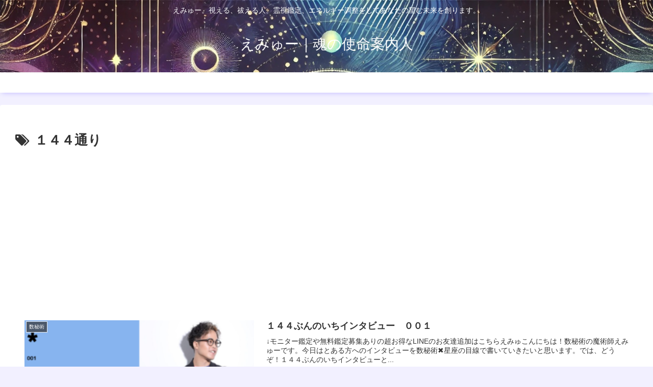

--- FILE ---
content_type: text/html; charset=utf-8
request_url: https://www.google.com/recaptcha/api2/aframe
body_size: 267
content:
<!DOCTYPE HTML><html><head><meta http-equiv="content-type" content="text/html; charset=UTF-8"></head><body><script nonce="iNyYIcDY5ZdwbX4vVtHx7g">/** Anti-fraud and anti-abuse applications only. See google.com/recaptcha */ try{var clients={'sodar':'https://pagead2.googlesyndication.com/pagead/sodar?'};window.addEventListener("message",function(a){try{if(a.source===window.parent){var b=JSON.parse(a.data);var c=clients[b['id']];if(c){var d=document.createElement('img');d.src=c+b['params']+'&rc='+(localStorage.getItem("rc::a")?sessionStorage.getItem("rc::b"):"");window.document.body.appendChild(d);sessionStorage.setItem("rc::e",parseInt(sessionStorage.getItem("rc::e")||0)+1);localStorage.setItem("rc::h",'1769810444010');}}}catch(b){}});window.parent.postMessage("_grecaptcha_ready", "*");}catch(b){}</script></body></html>